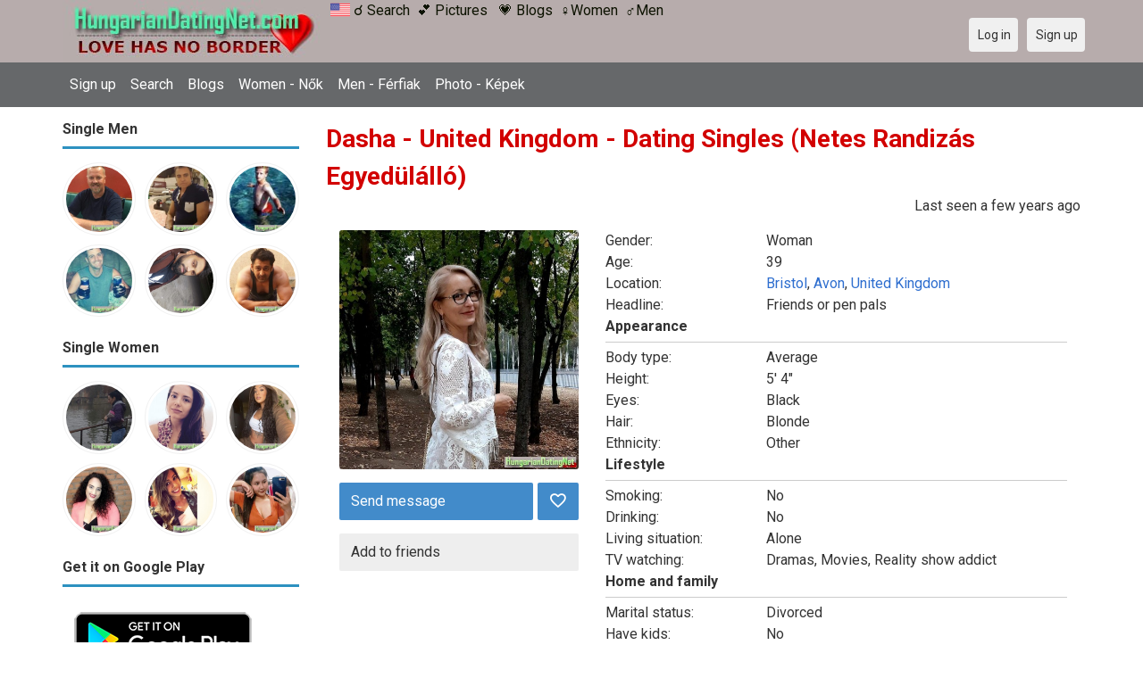

--- FILE ---
content_type: text/html; charset=utf-8
request_url: https://hungariandatingnet.com/Dasha
body_size: 32925
content:
<!DOCTYPE html>
<html lang="en">
<head>
<link href="https://fonts.googleapis.com/css?family=Roboto:400,700" rel="stylesheet" type="text/css" /><link href="https://hungariandatingnet.com/externals/materialdesign/material-icons.css" rel="stylesheet" type="text/css" /><meta http-equiv="content-type" content="text/html; charset=utf-8" /><meta name="viewport" content="width=device-width, initial-scale=1.0" /><title>Dasha Woman in Bristol United Kingdom | Dating Singles - Netes Randizás Egyedülálló</title><meta name="description" content="Dasha a Woman at Bristol Avon seeking dating online. Hungarian Dating Net is one of the Online Dating Sites connect Singles in Hungary and all over the world. Find your ideal matches today. Netes Randizás Egyedülálló Magyarországon." /><link href="https://hungariandatingnet.com/load/css/onedate/english/1597508704" rel="stylesheet" type="text/css" /><script src="https://hungariandatingnet.com/load/javascript/onedate/english/1597508704"></script><meta property="og:type" content="article" /><meta property="og:title" content="Dasha Woman in Bristol United Kingdom | Dating Singles - Netes Randizás Egyedülálló" /><meta property="og:description" content="Dasha a Woman at Bristol Avon seeking dating online. Hungarian Dating Net is one of the Online Dating Sites connect Singles in Hungary and all over the world. Find your ideal matches today. Netes Randizás Egyedülálló Magyarországon." /><meta property="og:url" content="https://hungariandatingnet.com/Dasha" /><meta property="og:image" content="https://hungariandatingnet.com/uploads/d/y/2/n/1ssa6w9n522tb3bzznrp_p.jpg" /><meta name="twitter:card" content="summary" /><meta name="twitter:title" content="Dasha Woman in Bristol United Kingdom | Dating Singles - Netes Randizás Egyedülálló" /><meta name="twitter:description" content="Dasha a Woman at Bristol Avon seeking dating online. Hungarian Dating Net is one of the Online Dating Sites connect Singles in Hungary and all over the world. Find your ideal matches today. Netes Randizás Egyedülálló Magyarországon." /><meta name="twitter:url" content="https://hungariandatingnet.com/Dasha" /><meta name="twitter:image" content="https://hungariandatingnet.com/uploads/d/y/2/n/1ssa6w9n522tb3bzznrp_p.jpg" /></head>
<body class="guest Dasha users profile view">
		<header id="header" class="hidden-ms visible-sm">
		<div class="container">
			<div class="row">
				<div class="col-ms-12">
					<div class="header">
	<a href="https://hungariandatingnet.com/Dasha?language=english"><img title="English" data-tooltip="default" data-position-my="bottom center" data-position-at="top center" width="22" height="22" src="https://hungariandatingnet.com/assets/images/system/flags/us.svg" alt="" /></a>													<a class="logo" href="https://hungariandatingnet.com/"><img width="300" height="70" alt="Hungarian Dating Singles - Netes Randizás Egyedülálló | Hungariandatingnet.com" class="logo desktop hidden-ms visible-sm" src="https://hungariandatingnet.com/uploads/s/x/h/e/j5p9o11tcxuwgtwzb51s.jpg" /></a>																			<a class="logo" href="https://hungariandatingnet.com/"><img width="150" height="70" alt="Hungarian Dating Singles - Netes Randizás Egyedülálló | Hungariandatingnet.com" class="logo mobile visible-ms hidden-sm" src="https://hungariandatingnet.com/uploads/x/5/k/y/uo9f6ij1fm02ixfr2sbm.jpg" /></a>												                        
						<a href="/users" style="color:#0d1301";" title="Search">&#9740; Search</a>&nbsp; 
<a href="/pictures" style="color:#0d1301";" title="Pictures">&#128149; Pictures</a>	&nbsp; 
<a href="/blogs" style="color:#0d1301";" title="Blogs">&#128151; Blogs</a>&nbsp; 
<a href="/women" style="color:#0d1301";" title="Women">&#9792;Women</a>&nbsp; 
<a href="/men" style="color:#0d1301";" title="Men">&#9794;Men</a>
					</div>
				</div>
			</div>
		</div>
	</header>
	<div id="site-nav">
		<div class="container">
			<div class="row">
				<div class="col-ms-12">
					<div class="site-nav">
						<a href="#" class="menu-button main-menu-button collapsed" data-mobilenav="main-menu"><span class="mobile-icon"></span></a>																			
						<ul id="main-menu">
							<li><a href="https://adatingnest.com/users/signup" rel="noindex" title="Sign up">Sign up</a></li>
<li><a href="/users" title="Search">Search</a></li>
<li><a href="/blogs" title="Blogs">Blogs</a></li>
<li><a href="/women" title="Single women">Women - Nők</a></li>
<li><a href="/men" title="Single men">Men - Férfiak</a></li>
<li><a href="/pictures" title="Photo - Képek">Photo - Képek</a></li>
						</ul>
					</div>					
				
					<nav id="quick-nav" class="icons">
													<ul>
								<li class="out user_login "><a class="icon-text icon-users-login" href="https://hungariandatingnet.com/users/login"><span>Log in</span></a></li>
								<li class="out user_signup "><a class="icon-text icon-users-signup" href="https://hungariandatingnet.com/users/signup"><span>Sign up</span></a></li>
							</ul>
											</nav>
					
				</div>
			</div>
		</div>
	</div>
	<div id="container" class="">
		<div class="container">
			<div class="row">				
									<div id="sidebar">
						<div class="hidden-all visible-sm">
							
						</div>
												<div class="hidden-all visible-sm">
							

									<div class="box latest-users">
			<h4><span>Single Men</span></h4>
				<ul class="gallery compact helper users">									<li id="row-helper-user-4422">				<figure class="user">					

				
	<div class="image">
					<a class="image" href="https://hungariandatingnet.com/Kelvin01"><img alt="Kelvin01, Houston, Texas, United States" title="Kelvin01, Houston, Texas, United States" width="250" height="250" src="https://hungariandatingnet.com/uploads/4/x/w/5/kpzjq9ywri65edzmaucy_l.jpg" /></a>		
							
					</div>

									</figure>			</li>									<li id="row-helper-user-3000">				<figure class="user">					

				
	<div class="image">
					<a class="image" href="https://hungariandatingnet.com/mosa_5000"><img alt="mosa_5000, Stockholm, Sweden" title="mosa_5000, Stockholm, Sweden" width="250" height="250" src="https://hungariandatingnet.com/uploads/v/r/p/6/eg9p3rlgst9bg1befg3u_l.jpg" /></a>		
							
					</div>

									</figure>			</li>									<li id="row-helper-user-630">				<figure class="user">					

				
	<div class="image">
					<a class="image" href="https://hungariandatingnet.com/lovemebabyforever"><img alt="lovemebabyforever, Italy" title="lovemebabyforever, Italy" width="250" height="250" src="https://hungariandatingnet.com/uploads/z/z/f/l/bihdy3mv0pmu7hy878cf_l.jpg" /></a>		
							
					</div>

									</figure>			</li>									<li id="row-helper-user-4185">				<figure class="user">					

				
	<div class="image">
					<a class="image" href="https://hungariandatingnet.com/jaguar1981"><img alt="jaguar1981, Summerville, South Carolina, United States" title="jaguar1981, Summerville, South Carolina, United States" width="250" height="250" src="https://hungariandatingnet.com/uploads/w/z/5/1/oho8rxv216zxd67r84vz_l.jpeg" /></a>		
							
					</div>

									</figure>			</li>									<li id="row-helper-user-5548">				<figure class="user">					

				
	<div class="image">
					<a class="image" href="https://hungariandatingnet.com/Irfan"><img alt="Irfan, 19920121, Avadi, Tamil Nadu, India" title="Irfan, 19920121, Avadi, Tamil Nadu, India" width="250" height="250" src="https://hungariandatingnet.com/uploads/3/j/3/h/aw8vj28fxlfdr27fbb9s_l.jpg" /></a>		
							
					</div>

									</figure>			</li>									<li id="row-helper-user-3680">				<figure class="user">					

				
	<div class="image">
					<a class="image" href="https://hungariandatingnet.com/bunty19811"><img alt="bunty19811, Karāchi, Pakistan" title="bunty19811, Karāchi, Pakistan" width="250" height="250" src="https://hungariandatingnet.com/uploads/5/2/a/0/kh7dlkb0o2ezanupl12p_l.jpg" /></a>		
							
					</div>

									</figure>			</li>			</ul>		</div>
										<div class="box latest-users">
			<h4><span>Single Women</span></h4>
				<ul class="gallery compact helper users">									<li id="row-helper-user-10070">				<figure class="user">					

				
	<div class="image">
					<a class="image" href="https://hungariandatingnet.com/Lea"><img alt="Lea, 19760729, Budapest, Budapest, Hungary" title="Lea, 19760729, Budapest, Budapest, Hungary" width="250" height="250" src="https://hungariandatingnet.com/uploads/r/i/i/a/r9nhfs6a1gakxaklwr8f_l.jpg" /></a>		
							
					</div>

									</figure>			</li>									<li id="row-helper-user-2856">				<figure class="user">					

				
	<div class="image">
					<a class="image" href="https://hungariandatingnet.com/zsofi"><img alt="zsofi, Esztergom, Hungary" title="zsofi, Esztergom, Hungary" width="250" height="250" src="https://hungariandatingnet.com/uploads/v/w/6/d/8bskgj1vf61xug2a102m_l.jpg" /></a>		
							
					</div>

									</figure>			</li>									<li id="row-helper-user-9976">				<figure class="user">					

				
	<div class="image">
					<a class="image" href="https://hungariandatingnet.com/Marries"><img alt="Marries, 19980401, Zalakomár, Zala, Hungary" title="Marries, 19980401, Zalakomár, Zala, Hungary" width="250" height="250" src="https://hungariandatingnet.com/uploads/8/9/4/x/h0r6kutqhalacap3egqz_l.jpg" /></a>		
							
					</div>

									</figure>			</li>									<li id="row-helper-user-5869">				<figure class="user">					

				
	<div class="image">
					<a class="image" href="https://hungariandatingnet.com/sweetranialove"><img alt="sweetranialove, 19900212, Bóly, Baranya, Hungary" title="sweetranialove, 19900212, Bóly, Baranya, Hungary" width="250" height="250" src="https://hungariandatingnet.com/uploads/r/o/5/k/0v4agmg7qbp06o2gz08r_l.jpg" /></a>		
							
					</div>

									</figure>			</li>									<li id="row-helper-user-5732">				<figure class="user">					

				
	<div class="image">
					<a class="image" href="https://hungariandatingnet.com/Amans0012"><img alt="Amans0012, 19930503, Beremend, Baranya, Hungary" title="Amans0012, 19930503, Beremend, Baranya, Hungary" width="250" height="250" src="https://hungariandatingnet.com/uploads/l/d/5/v/0a77zfvxlfzm849guv0p_l.jpg" /></a>		
							
					</div>

									</figure>			</li>									<li id="row-helper-user-6065">				<figure class="user">					

				
	<div class="image">
					<a class="image" href="https://hungariandatingnet.com/Anna432"><img alt="Anna432, 19961011, Budapest, Budapest, Hungary" title="Anna432, 19961011, Budapest, Budapest, Hungary" width="250" height="250" src="https://hungariandatingnet.com/uploads/l/1/u/0/ke1fved5gvz770x54ilo_l.jpg" /></a>		
							
					</div>

									</figure>			</li>			</ul>		</div>
	<h4><span>Get it on Google Play</span></h4>
<a href="https://play.google.com/store/apps/details?id=com.hungariandatingnet.friends" style="color:#cfe7fe";" title="Hungary Dating App">
<img src="/templates/onedate/images/google-play-logo225.png" alt="Hungary Dating App"></a>


<div data-id="2" class="banner" onclick="countBannerClick(this);return true;"><div class="visible-ms visible-xs visible-sm visible-md visible-lg"><script async src="https://pagead2.googlesyndication.com/pagead/js/adsbygoogle.js"></script>
<!-- Swedishdatingnet -->
<ins class="adsbygoogle"
     style="display:block"
     data-ad-client="ca-pub-7107097512947569"
     data-ad-slot="6186079999"
     data-ad-format="auto"
     data-full-width-responsive="true"></ins>
<script>
     (adsbygoogle = window.adsbygoogle || []).push({});
</script></div></div>						</div>
					</div>					
								<div id="content">
					
	<nav id="trail">
		<ul>
			
														<li ><a href="https://hungariandatingnet.com/Dasha">Dasha</a></li>
				
					</ul>
	</nav>


	

	<div class="content-header">

					<h1>Dasha - United Kingdom - Dating Singles (Netes Randizás Egyedülálló)</h1>
				
					<ul class="actions">

									<li>
													<span class="users date">Last seen a few years ago</span>											</li>
							</ul>
		
	</div>



	<div class="plugin-users user-view">
	<div class="sidebar">

		<figure class="user wide">
							

	<div class="image">
					<a data-role="lightbox" class="image" href="https://hungariandatingnet.com/uploads/d/y/2/n/1ssa6w9n522tb3bzznrp.jpg"><img alt="Dasha, 19860506, Bristol, Avon, United Kingdom" title="Dasha, 19860506, Bristol, Avon, United Kingdom" width="500" height="500" src="https://hungariandatingnet.com/uploads/d/y/2/n/1ssa6w9n522tb3bzznrp_p.jpg" /></a>		
							
										
		
	</div>

					</figure>

		<nav class="main">
				
																		<ul class="content-actions">
							
								<li class="primary"><a href="https://hungariandatingnet.com/messages/send/Dasha">Send message</a></li>

							
															<li class="primary icon-action">
									
										<a href="https://hungariandatingnet.com/users/favorites/add/Dasha"><span class="mdi mdi-heart-outline"></span></a>
																	</li>
														</ul>
												
						
						<ul class="content-actions">
						
							
								<li><a href="https://hungariandatingnet.com/users/friends/add/Dasha">Add to friends</a></li>

														
														
												
					
				
				

			</ul>

		</nav>		
		
		
			
		
	</div>
	<div class="content">

		
			<dl class="grid">
				
	
	
	
		            <span class="dtddwrapper">
    			<dt class="field_title_gender" >
    				Gender:
    			</dt>
    			<dd class="field_data_gender">
    
    				    
    					    
    						Woman    
    					    
    				    
    			</dd>
    		</span>

		
	
	
	
		            <span class="">
    			<dt class="field_title_birthday" >
    				Age:
    			</dt>
    			<dd class="field_data_birthday">
    
    				    
    					    
    						39    
    					    
    				    
    			</dd>
    		</span>

		
	
	
	
		            <span class="dtddwrapper">
    			<dt class="field_title_location" >
    				Location:
    			</dt>
    			<dd class="field_data_location">
    
    				    
    					        						    							    						    						    							    						    						    						    
    							    						    
    						    							<a href="https://hungariandatingnet.com/singles/united_kingdom/bristol">Bristol</a>, <a href="https://hungariandatingnet.com/singles/united_kingdom/avon">Avon</a>, <a href="https://hungariandatingnet.com/singles/united_kingdom">United Kingdom</a>    						  			    
    	 							
        
    					    
    				    
    			</dd>
    		</span>

		
	
	
	
		            <span class="">
    			<dt class="field_title_headline" >
    				Headline:
    			</dt>
    			<dd class="field_data_headline">
    
    				    
    					    
    						Friends or pen pals    
    					    
    				    
    			</dd>
    		</span>

		
	
	
	
		<dt style="display:none"></dt>
		<dd class="legend section_appearance">
			<span>Appearance</span>
		</dd>

	
	
	
		            <span class="dtddwrapper">
    			<dt class="field_title_body_type" >
    				Body type:
    			</dt>
    			<dd class="field_data_body_type">
    
    				    
    					    
    						Average    
    					    
    				    
    			</dd>
    		</span>

		
	
	
	
		            <span class="dtddwrapper">
    			<dt class="field_title_height" >
    				Height:
    			</dt>
    			<dd class="field_data_height">
    
    				    
    					    
    						5&#039; 4&quot;    
    					    
    				    
    			</dd>
    		</span>

		
	
	
	
		            <span class="dtddwrapper">
    			<dt class="field_title_eyes" >
    				Eyes:
    			</dt>
    			<dd class="field_data_eyes">
    
    				    
    					    
    						Black    
    					    
    				    
    			</dd>
    		</span>

		
	
	
	
		            <span class="dtddwrapper">
    			<dt class="field_title_hair" >
    				Hair:
    			</dt>
    			<dd class="field_data_hair">
    
    				    
    					    
    						Blonde    
    					    
    				    
    			</dd>
    		</span>

		
	
	
	
		            <span class="dtddwrapper">
    			<dt class="field_title_ethnicity" >
    				Ethnicity:
    			</dt>
    			<dd class="field_data_ethnicity">
    
    				    
    					    
    						Other    
    					    
    				    
    			</dd>
    		</span>

		
	
	
	
		<dt style="display:none"></dt>
		<dd class="legend section_lifestyle">
			<span>Lifestyle</span>
		</dd>

	
	
	
		            <span class="dtddwrapper">
    			<dt class="field_title_smoking" >
    				Smoking:
    			</dt>
    			<dd class="field_data_smoking">
    
    				    
    					    
    						No    
    					    
    				    
    			</dd>
    		</span>

		
	
	
	
		            <span class="dtddwrapper">
    			<dt class="field_title_drinking" >
    				Drinking:
    			</dt>
    			<dd class="field_data_drinking">
    
    				    
    					    
    						No    
    					    
    				    
    			</dd>
    		</span>

		
	
	
	
		            <span class="dtddwrapper">
    			<dt class="field_title_living_situation" >
    				Living situation:
    			</dt>
    			<dd class="field_data_living_situation">
    
    				    
    					    
    						Alone    
    					    
    				    
    			</dd>
    		</span>

		
	
	
	
		            <span class="dtddwrapper">
    			<dt class="field_title_tv_watching" >
    				TV watching:
    			</dt>
    			<dd class="field_data_tv_watching">
    
    				    
    					    
    						Dramas, Movies, Reality show addict    
    					    
    				    
    			</dd>
    		</span>

		
	
	
	
		<dt style="display:none"></dt>
		<dd class="legend section_home_and_family">
			<span>Home and family</span>
		</dd>

	
	
	
		            <span class="dtddwrapper">
    			<dt class="field_title_maritial_status" >
    				Marital status:
    			</dt>
    			<dd class="field_data_maritial_status">
    
    				    
    					    
    						Divorced    
    					    
    				    
    			</dd>
    		</span>

		
	
	
	
		            <span class="dtddwrapper">
    			<dt class="field_title_have_kids" >
    				Have kids:
    			</dt>
    			<dd class="field_data_have_kids">
    
    				    
    					    
    						No    
    					    
    				    
    			</dd>
    		</span>

		
	
	
	
		            <span class="dtddwrapper">
    			<dt class="field_title_want_kids" >
    				Want (more) kids:
    			</dt>
    			<dd class="field_data_want_kids">
    
    				    
    					    
    						Not sure    
    					    
    				    
    			</dd>
    		</span>

		
	
	
	
		<dt style="display:none"></dt>
		<dd class="legend section_professional_life">
			<span>Professional life</span>
		</dd>

	
	
	
		            <span class="dtddwrapper">
    			<dt class="field_title_education" >
    				Education:
    			</dt>
    			<dd class="field_data_education">
    
    				    
    					    
    						Post-graduate    
    					    
    				    
    			</dd>
    		</span>

		
	
	
	
		            <span class="dtddwrapper">
    			<dt class="field_title_employment" >
    				Employment status:
    			</dt>
    			<dd class="field_data_employment">
    
    				    
    					    
    						Full-time    
    					    
    				    
    			</dd>
    		</span>

		
	
	
	
		            <span class="dtddwrapper">
    			<dt class="field_title_occupation" >
    				Occupation:
    			</dt>
    			<dd class="field_data_occupation">
    
    				    
    					    
    						Banking / Financial services / Real estate    
    					    
    				    
    			</dd>
    		</span>

		
	
	
	
		<dt style="display:none"></dt>
		<dd class="legend section_personal">
			<span>Personal</span>
		</dd>

	
	
	
		            <span class="dtddwrapper">
    			<dt class="field_title_sense_of_humor" >
    				Sense of humor:
    			</dt>
    			<dd class="field_data_sense_of_humor">
    
    				    
    					    
    						Friendly, Clever / Quick witted, Other    
    					    
    				    
    			</dd>
    		</span>

		
	
	
	
		            <span class="dtddwrapper">
    			<dt class="field_title_interests" >
    				Interests:
    			</dt>
    			<dd class="field_data_interests">
    
    				    
    					    
    						Computers Internet, Television, Travel    
    					    
    				    
    			</dd>
    		</span>

		
	
	
	
		            <span class="dtddwrapper">
    			<dt class="field_title_firstline" >
    				Firstline:
    			</dt>
    			<dd class="field_data_firstline">
    
    				    
    					    
    						    							I&#039;m a banker and sometimes too busy so I use email    						    
    					    
    				    
    			</dd>
    		</span>

		
	
	
	
		            <span class="dtddwrapper">
    			<dt class="field_title_yourself" >
    				About yourself:
    			</dt>
    			<dd class="field_data_yourself">
    
    				    
    					    
    						    							I&#039;m a banker and sometimes too busy so I use email to reply dashafedir160@gmail.com    						    
    					    
    				    
    			</dd>
    		</span>

		
	
	
	
		            <span class="dtddwrapper">
    			<dt class="field_title_inmyownwords" >
    				Looking for:
    			</dt>
    			<dd class="field_data_inmyownwords">
    
    				    
    					    
    						    							<p>I&#039;m looking for a friend I&#039;m a banker and sometimes too busy so I use email dashafedir160@gmail.com</p>    						    
    					    
    				    
    			</dd>
    		</span>

		
	
			</dl>

			
										<div class="article-social-share">
		<div class="fb-like" data-href="https://hungariandatingnet.com/" data-layout="button_count" data-action="like" data-size="small" data-show-faces="true" data-share="true"></div>	</div>
				
				<ul class="article-info">
											<li class="views">
															2167 views													</li>
																<li class="votes">
							
	<div class="rating static clearfix" data-role="rating" id="rating-container-user-4859">
		<span class="stars" title="Please log in"data-tooltip="default" data-position-at="top center" data-position-my="bottom center">
			<span class="score" style="width: 100%"></span>
		</span>
		<span class="blurb">
																		<a data-role="modal" data-title="Users" href="https://hungariandatingnet.com/comments/votes/user/4859">1 vote</a>																		</span>
	</div>

						</li>
														</ul>

			
							<div data-id="3" class="banner" onclick="countBannerClick(this);return true;"><div class="visible-ms visible-xs visible-sm visible-md visible-lg"><script async src="https://pagead2.googlesyndication.com/pagead/js/adsbygoogle.js"></script>
<!-- Swedishdatingnet -->
<ins class="adsbygoogle"
     style="display:block"
     data-ad-client="ca-pub-7107097512947569"
     data-ad-slot="6186079999"
     data-ad-format="auto"
     data-full-width-responsive="true"></ins>
<script>
     (adsbygoogle = window.adsbygoogle || []).push({});
</script></div></div>			
			<div class="helper timeline">

	
				<h5><span>Recent activity</span></h5>

	
	<div class="plugin-timeline timeline-index" id="timeline-container">

		
		<div class="content-list timeline-actions">

			
	
		<div class="infinitescroll-page-0 content-item users users-sm" id="row-timeline-action-352">

			<figure class="user">
				

				
	<div class="image">
					<a class="image" href="https://hungariandatingnet.com/Dasha"><img alt="Dasha, 19860506, Bristol, Avon, United Kingdom" title="Dasha, 19860506, Bristol, Avon, United Kingdom" width="75" height="75" src="https://hungariandatingnet.com/uploads/d/y/2/n/1ssa6w9n522tb3bzznrp_t.jpg" /></a>		
							
					</div>

			</figure>

			<div class="article-content">

				
				<div class="action-header">
					<a class="username t_1 g_3 gender_2" href="https://hungariandatingnet.com/Dasha">Dasha</a> has just signed up. Say hello!				</div>

				
				<ul class="article-info">
					<li class="date">
													16 Nov, 2020											</li>
																																						<li class="likes">
									
	<div class="likes clearfix" id="like-container-timeline-352" data-role="likes">
					<a onclick="return false;" class="action like" data-tooltip="default" data-position-at="top center" data-position-my="bottom center" title="Please log in" href="https://hungariandatingnet.com/comments/like"><span>Like it</span></a>				<span class="blurb">
							No likes					</span>
			</div>

								</li>
																						</ul>

																				<div class="plugin-comments comments-index" id="comments-container-timeline-352" style="display:none">

	
	
	
</div>
									
			</div>

		</div>

	
	
		<div class="content-item loader">

			<article>
				<a id="ajax-timeline-load" class="icon-text icon-system-load-more" onclick="timelineUpdate(this.href,352);return false;" href="https://hungariandatingnet.com/timeline/user/Dasha">More</a>			</article>

		</div>

	


	

		</div>

	</div>

</div>

<script>
$(function(){
	timelineMessageBoxToggle();
			infiniteTimelineUpdate();
	});
function timelineMessageBoxToggle()
{
	$('#input_edit_timeline_message').focus(function(){
		$('#timeline-container > div.post .actions').show();
		$('#timeline-container > div.post textarea').removeClass('preview');
	});
	/*
	$('#input_edit_timeline_message').focusout(function(){
		if ( $('#input_edit_timeline_message').val() == '' )
		{
			$('#timeline-container > div.post textarea').addClass('preview');
			$('#timeline-container > div.post .actions').hide();
		}
	});
	*/
}
function timelinePost(url, params)
{
	params['message'] = $('#input_edit_timeline_message').val();
	params['resource_id'] = $('#input_edit_timeline_resource_id').val();
	params['attachment_id'] = $('#input_edit_timeline_attachment_id').val();

	runAjax(url, params, function(content, args){
		$('#timeline-container > .post').replaceWith(content.post);
		$('#timeline-container > div.content-list').prepend(content.action);
		$('#input_edit_timeline_message').val('');
		$('#timeline-container > div.post span.error').remove();
		$('#timeline-container > div.post textarea').blur();
		$('#input_edit_timeline_resource_id').val('');
		$('#input_edit_timeline_attachment_id').val('');
		timelineMessageBoxToggle();
		initJS($('#row-timeline-action-' + content.last_id));
	}, '', '#ajax-timeline-post', 'icon-text icon-system-ajax', function(code, content){
		$('#timeline-container > div.post').replaceWith(content);
		timelineMessageBoxToggle();
		initJS($('#timeline-container > div.post'));
		$('#timeline-container > div.post textarea').focus();
	});
}
function timelineUpdate(url,last_id)
{
	$('#ajax-timeline-load').attr('onclick', '');
	$('#ajax-timeline-load').click(function(){
		return false;
	});
	if ( typeof(infinite_loop_pages['timeline']) == 'undefined' )
	{
		infinite_loop_pages['timeline'] = 0;
	}
	infinite_loop_pages['timeline']++;
	runAjax(url,{'last_id':last_id}, function(content, args){
		$('#timeline-container div.loader').remove();
		$('#timeline-container > div.content-list').append(content);
		initJS($('.infinitescroll-page-'+last_id));
	}, '', '#ajax-timeline-load', 'icon-system-ajax');
}

function infiniteTimelineUpdate()
{
	$(window).on('scroll', function(){
		if ( $(window).scrollTop() >= $(document).height() - $(window).height() )
		{
			if ( $('#ajax-timeline-load').length )
			{
				if ( typeof(infinite_loop_pages['timeline']) == 'undefined' )
				{
					infinite_loop_pages['timeline'] = 0;
				}
				if ( infinite_loop_pages['timeline'] >= 10 )
				{
					return false;
				}
				$('#ajax-timeline-load').click();
			}
		}
	});
}
function toggleAttachment(current)
{
	if ( $('.plugin-timeline .attachment-' + current + '-container').css('display') == 'none' )
	{
		$('.plugin-timeline .attachment-container').slideFadeHide(200);
		$('.plugin-timeline .attachment-' + current + '-container').slideFadeShow(200);
		if ( current == 'pictures' && typeof(uploaderattachmentPicture) != 'undefined' && uploaderattachmentPicture != null )
		{
			uploaderattachmentPicture.refresh();
		}
		else if ( current == 'videos' && typeof(uploaderattachmentVideo) != 'undefined' && uploaderattachmentVideo != null )
		{
			uploaderattachmentVideo.refresh();
		}
	}
	else
	{
		$('.plugin-timeline .attachment-container').slideFadeHide(200);
	}
}
</script>

		
	</div>

</div>

						<div data-id="1" class="banner" onclick="countBannerClick(this);return true;"><div class="visible-ms visible-xs visible-sm visible-md visible-lg"><script async src="https://pagead2.googlesyndication.com/pagead/js/adsbygoogle.js"></script>
<!-- Swedishdatingnet -->
<ins class="adsbygoogle"
     style="display:block"
     data-ad-client="ca-pub-7107097512947569"
     data-ad-slot="6186079999"
     data-ad-format="auto"
     data-full-width-responsive="true"></ins>
<script>
     (adsbygoogle = window.adsbygoogle || []).push({});
</script></div></div>				</div>
			</div>
		</div>
	</div>
	
<span> </span>
	
	<footer id="footer">
		<div class="container">
			<div class="row">
				<div class="col-ms-12">
					<div class="footer">
						<div class="navigation">
															<ul>
									<li><a href="/contact" title="Contact us">Contact us</a></li>
<li><a href="/site/no_access" title="UPGRADE">UPGRADE</a></li>
<li><a href="/legal/terms" title="Terms and conditions">Terms and conditions</a></li>
<li><a href="/legal/privacy" title="Privacy policy">Privacy policy</a></li>
<li>Powered by <a href="/" title="Hungarian Dating Site">Hungarian Dating Site</a></li>
								</ul>
													</div>
						<div class="social-bookmarks">
							<ul>
																																																																															</ul>
						</div>
					</div>
											<div class="credits">
																														</div>
									</div>
			</div>
		</div>
	</footer>
	<div id="fb-root"></div><script>(function(d, s, id) {  var js, fjs = d.getElementsByTagName(s)[0];  if (d.getElementById(id)) return;  js = d.createElement(s); js.id = id;  js.src = "//connect.facebook.net/en_US/sdk.js#xfbml=1&version=v2.0";  fjs.parentNode.insertBefore(js, fjs);}(document, 'script', 'facebook-jssdk'));</script>
		<div style="background-color: #ffccf8 ; padding: 10px; text-align: center;">
&#128153;<a href="/singles/hungary" title="Hungary Dating">Hungary Dating</a>(
&#128154;<a href="/singles/hungary/budapest" title="Budapest Dating">Budapest</a>) 
&#128150;<a href="/singles/canada" title="Canadian Dating">Canadian Dating</a>
&#129505;<a href="/singles/united_states" title="America - USA">American - USA</a>
&#128149;<a href="/singles/united_kingdom" title="United Kingdom - UK">United Kingdom - UK</a>
</div>
	<!--div style="background-color: #ffcfcc ; padding: 10px; text-align: center;"> 
Online dating - Citas mexicanas en 
&#128156;<a href="/singles/mexico" title="Mexico">Mexico</a>   
&#128153;<a href="/singles/united_states" title="United States">United States</a> 
&#128156;<a href="/singles/south_africa" title="South Africa">South Africa</a> 
&#128150;<a href="/singles/australia" title="Australia">Australia</a> 
&#128153;<a href="/singles/canada" title="Canada">Canada</a> 
&#128154;<a href="/singles/germany" title="Germany">Germany</a> 
&#128155;<a href="/singles/france" title="France">France</a> 
&#128420;<a href="/singles/india" title="India">India</a> 
&#128156;<a href="/singles/nigeria" title="Nigeria">Nigeria</a> 
&#128150;<a href="/singles/russia" title="Russia">Russia</a> 
&#128158;<a href="/singles/spain" title="Spain">Spain</a> 
&#128149;<a href="/singles/united_kingdom" title="United Kingdom">United Kingdom</a>
</div>
	<!--div style="background-color: #ffccf8 ; padding: 10px; text-align: center;">
Singles seeking - Buscando solteros 
&#128153;<a href="/seeking/Amistad_o_correspondencia_-_Friends_or_pen_pals" title="Amistad o correspondencia - Friends pen pals">Amistad o correspondencia - Friends/pen pals</a>
&#128156;<a href="/seeking/Mujeres_hispanas_solteras_-_Hispanic_single_women" title="Mujeres hispanas solteras - Hispanic single women">Mujeres hispanas solteras - Hispanic single women</a> 
&#128150;<a href="/seeking/Mujeres_solteras_mexicanas_-_Mexican_single_women" title="Mujeres solteras mexicanas - Mexican single women">Mujeres solteras mexicanas - Mexican single women</a> 
&#128153;<a href="/seeking/Mujeres_solteras_internacionales_-_International_single_women" title="Mujeres solteras internacionales - International single women">Mujeres solteras internacionales - International single women</a> 
&#128156;<a href="/seeking/Hombres_solteros_europeos_-_European_single_men" title="Hombres solteros europeos - European single men">Hombres solteros europeos - European single men</a> 
&#128154;<a href="/seeking/Hombres_solteros_americanos_-_American_single_men" title="Hombres solteros americanos - American single men">Hombres solteros americanos - American single men</a> 
&#128155;<a href="/seeking/Esposo_en_el_extranjero_-_Overseas_husband" title="Esposo en el extranjero - Overseas husband">Esposo en el extranjero - Overseas husband</a> 
&#128420;<a href="/seeking/LGBT_Amigos_o_amigas_-_Gay_or_es_friends" title="LGBT Amigos o amigas - Gay or les friends">LGBT Amigos o amigas - Gay or les friends</a> 
</div-->

</body>
</html>


--- FILE ---
content_type: text/html; charset=utf-8
request_url: https://www.google.com/recaptcha/api2/aframe
body_size: 266
content:
<!DOCTYPE HTML><html><head><meta http-equiv="content-type" content="text/html; charset=UTF-8"></head><body><script nonce="cxqdrxjUDejI169_oXOSfg">/** Anti-fraud and anti-abuse applications only. See google.com/recaptcha */ try{var clients={'sodar':'https://pagead2.googlesyndication.com/pagead/sodar?'};window.addEventListener("message",function(a){try{if(a.source===window.parent){var b=JSON.parse(a.data);var c=clients[b['id']];if(c){var d=document.createElement('img');d.src=c+b['params']+'&rc='+(localStorage.getItem("rc::a")?sessionStorage.getItem("rc::b"):"");window.document.body.appendChild(d);sessionStorage.setItem("rc::e",parseInt(sessionStorage.getItem("rc::e")||0)+1);localStorage.setItem("rc::h",'1769743357327');}}}catch(b){}});window.parent.postMessage("_grecaptcha_ready", "*");}catch(b){}</script></body></html>